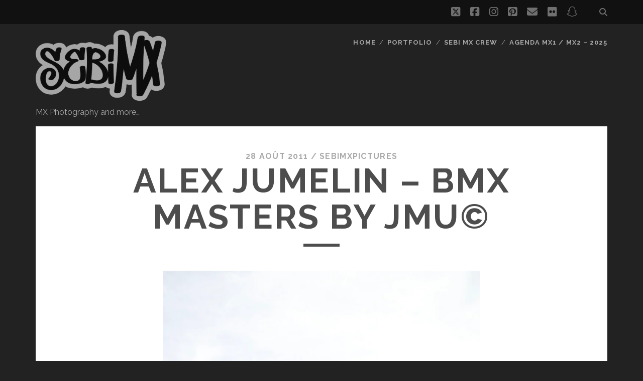

--- FILE ---
content_type: text/plain
request_url: https://www.google-analytics.com/j/collect?v=1&_v=j102&a=1311841292&t=pageview&_s=1&dl=https%3A%2F%2Fwww.sebimxpictures.com%2Fphotos%2Flifestyle-photoreport-by-jmu-bmx-masters-cologne-1607%2Fattachment%2F09072011-dsc_0097&ul=en-us%40posix&dt=Alex%20Jumelin%20-%20Bmx%20Masters%20by%20Jmu%C2%A9%20-%20Sebi%20MX%20Pictures&sr=1280x720&vp=1280x720&_u=IEBAAEABAAAAACAAI~&jid=552043767&gjid=1000923051&cid=1438685488.1768641146&tid=UA-52632536-1&_gid=498765946.1768641146&_r=1&_slc=1&z=488806628
body_size: -452
content:
2,cG-NVVLLFL2H0